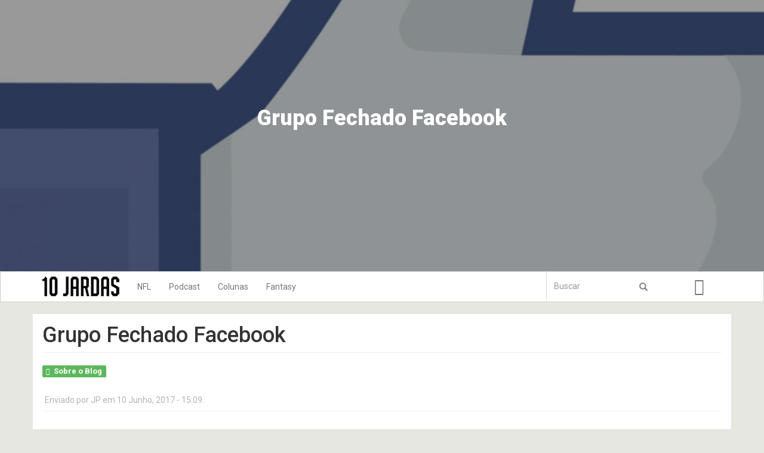

--- FILE ---
content_type: text/html; charset=utf-8
request_url: https://10jardas.com/comment/42
body_size: 10058
content:
<!DOCTYPE html>
<html lang="pt-br" dir="ltr" prefix="content: http://purl.org/rss/1.0/modules/content/ dc: http://purl.org/dc/terms/ foaf: http://xmlns.com/foaf/0.1/ og: http://ogp.me/ns# rdfs: http://www.w3.org/2000/01/rdf-schema# sioc: http://rdfs.org/sioc/ns# sioct: http://rdfs.org/sioc/types# skos: http://www.w3.org/2004/02/skos/core# xsd: http://www.w3.org/2001/XMLSchema#">
<head>
  <link rel="profile" href="https://www.w3.org/1999/xhtml/vocab" />
  <meta name="viewport" content="width=device-width, initial-scale=1.0">
  <meta http-equiv="Content-Type" content="text/html; charset=utf-8" />
<meta name="Generator" content="Drupal 7 (http://drupal.org)" />
<link rel="canonical" href="/grupo-fechado-facebook" />
<link rel="shortlink" href="/node/7389" />
<link rel="shortcut icon" href="https://www.10jardas.com/sites/all/themes/jardas/favicon.ico" type="image/vnd.microsoft.icon" />
  <title>Grupo Fechado Facebook | 10 Jardas</title>
  <link type="text/css" rel="stylesheet" href="https://www.10jardas.com/sites/default/files/css/css_lQaZfjVpwP_oGNqdtWCSpJT1EMqXdMiU84ekLLxQnc4.css" media="all" />
<link type="text/css" rel="stylesheet" href="https://www.10jardas.com/sites/default/files/css/css_FGiGhWGU-i_owHYWlV6g4Raty2GCceN_bUaqRc79xLI.css" media="all" />
<link type="text/css" rel="stylesheet" href="https://www.10jardas.com/sites/default/files/css/css_0rbwqHFVVlno8xnEjn9I_S84Ni2t3NjgWtn4n4Pk6MU.css" media="all" />
<link type="text/css" rel="stylesheet" href="https://www.10jardas.com/sites/default/files/css/css_hnOB1NwQeFsCMIWs2JNWIn5N3lIsKTi5RIPZFLzVxT0.css" media="all" />
<link type="text/css" rel="stylesheet" href="//cdn.jsdelivr.net/bootstrap/3.3.7/css/bootstrap.min.css" media="all" />
<link type="text/css" rel="stylesheet" href="https://www.10jardas.com/sites/default/files/css/css_6Xt3Scu075Y1eubk9j7svU-8_dyHv1ZDLBtngQUMMA4.css" media="all" />
  <!-- HTML5 element support for IE6-8 -->
  <!--[if lt IE 9]>
    <script src="https://cdn.jsdelivr.net/html5shiv/3.7.3/html5shiv-printshiv.min.js"></script>
  <![endif]-->
  <script src="https://www.10jardas.com/sites/default/files/js/js_xvYJgU6LChHqbcSh4y1AvdXfD5QBIwT3GVGVUeuksbM.js"></script>
<script src="https://www.10jardas.com/sites/default/files/js/js_hz7rEVp7QZx7Hm_cNS0nyqP4SDGaPUYN1aaOa0pZLhE.js"></script>
<script src="//cdn.jsdelivr.net/bootstrap/3.3.7/js/bootstrap.min.js"></script>
<script src="https://www.10jardas.com/sites/default/files/js/js_VSKym_zvLDl1YMcD5l44PH639lM-s2e_cUdppITeDjA.js"></script>
<script src="https://www.10jardas.com/sites/default/files/js/js_Ft8XkwGKU-p56FoCeGzcnGu76M20pBIiczOP1Dh5M2w.js"></script>
<script>(function(i,s,o,g,r,a,m){i["GoogleAnalyticsObject"]=r;i[r]=i[r]||function(){(i[r].q=i[r].q||[]).push(arguments)},i[r].l=1*new Date();a=s.createElement(o),m=s.getElementsByTagName(o)[0];a.async=1;a.src=g;m.parentNode.insertBefore(a,m)})(window,document,"script","https://www.google-analytics.com/analytics.js","ga");ga("create", "UA-48861169-1", {"cookieDomain":"auto"});ga("set", "anonymizeIp", true);ga("send", "pageview");</script>
<script src="https://www.10jardas.com/sites/default/files/js/js__R-ASNRTFRVcij1gYYS1C_xJpr9o0qKSI2KeRdtR6Ok.js"></script>
<script src="https://www.10jardas.com/sites/default/files/js/js_ZpORcvD2WlN7hHK3IjH_6n5Aev4chWC1llYt9Nvr1tw.js"></script>
<script src="https://www.10jardas.com/sites/default/files/js/js_QgV5h6uWnsFZC8O7wYFLV7nGgB-uov-EpVKfQMkSRh4.js"></script>
<script>jQuery.extend(Drupal.settings, {"basePath":"\/","pathPrefix":"","ajaxPageState":{"theme":"jardas","theme_token":"hbskr1MvJcVrljfhMUgTEpnpjiWB7kxcrAR2HkgBf2s","jquery_version":"1.10","js":{"sites\/all\/themes\/bootstrap\/js\/bootstrap.js":1,"sites\/all\/modules\/contrib\/jquery_update\/replace\/jquery\/1.10\/jquery.min.js":1,"misc\/jquery.once.js":1,"misc\/drupal.js":1,"sites\/all\/modules\/contrib\/jquery_update\/replace\/ui\/ui\/minified\/jquery.ui.core.min.js":1,"sites\/all\/modules\/contrib\/jquery_update\/replace\/ui\/ui\/minified\/jquery.ui.widget.min.js":1,"sites\/all\/modules\/contrib\/media\/js\/media.core.js":1,"sites\/all\/modules\/contrib\/jquery_update\/replace\/ui\/ui\/minified\/jquery.ui.mouse.min.js":1,"sites\/all\/modules\/contrib\/jquery_update\/replace\/ui\/ui\/minified\/jquery.ui.resizable.min.js":1,"sites\/all\/modules\/contrib\/jquery_update\/replace\/ui\/ui\/minified\/jquery.ui.draggable.min.js":1,"sites\/all\/modules\/contrib\/jquery_update\/replace\/ui\/ui\/minified\/jquery.ui.button.min.js":1,"sites\/all\/modules\/contrib\/jquery_update\/replace\/ui\/ui\/minified\/jquery.ui.position.min.js":1,"sites\/all\/modules\/contrib\/jquery_update\/replace\/ui\/ui\/minified\/jquery.ui.dialog.min.js":1,"sites\/all\/modules\/contrib\/media\/js\/util\/json2.js":1,"sites\/all\/modules\/contrib\/media\/js\/util\/ba-debug.min.js":1,"misc\/form.js":1,"misc\/ajax.js":1,"sites\/all\/modules\/contrib\/jquery_update\/js\/jquery_update.js":1,"\/\/cdn.jsdelivr.net\/bootstrap\/3.3.7\/js\/bootstrap.min.js":1,"sites\/all\/modules\/contrib\/autoupload\/js\/autoupload.js":1,"public:\/\/languages\/pt-br_ZcHVnheEo9Osda58ZDh_H7AMRflGl0fXu5Z-i4HHdX0.js":1,"sites\/all\/libraries\/audiojs\/audiojs\/audio.min.js":1,"sites\/all\/modules\/contrib\/google_analytics\/googleanalytics.js":1,"0":1,"misc\/textarea.js":1,"sites\/all\/modules\/contrib\/media\/js\/media.popups.js":1,"sites\/all\/themes\/bootstrap\/js\/misc\/_progress.js":1,"modules\/filter\/filter.js":1,"sites\/all\/modules\/contrib\/media\/modules\/media_wysiwyg\/js\/media_wysiwyg.filter.js":1,"sites\/all\/themes\/jardas\/js\/scripts.js":1,"sites\/all\/themes\/bootstrap\/js\/misc\/ajax.js":1,"sites\/all\/themes\/bootstrap\/js\/modules\/filter\/filter.js":1},"css":{"modules\/system\/system.base.css":1,"misc\/ui\/jquery.ui.core.css":1,"misc\/ui\/jquery.ui.theme.css":1,"misc\/ui\/jquery.ui.resizable.css":1,"misc\/ui\/jquery.ui.button.css":1,"misc\/ui\/jquery.ui.dialog.css":1,"sites\/all\/modules\/contrib\/media\/css\/media.css":1,"sites\/all\/modules\/contrib\/date\/date_api\/date.css":1,"sites\/all\/modules\/contrib\/date\/date_popup\/themes\/datepicker.1.7.css":1,"modules\/field\/theme\/field.css":1,"modules\/node\/node.css":1,"sites\/all\/modules\/contrib\/views\/css\/views.css":1,"sites\/all\/modules\/contrib\/media\/modules\/media_wysiwyg\/css\/media_wysiwyg.base.css":1,"sites\/all\/modules\/contrib\/ctools\/css\/ctools.css":1,"sites\/all\/modules\/custom\/audio_js\/css\/audio_js_default.css":1,"public:\/\/honeypot\/honeypot.css":1,"sites\/all\/libraries\/fontawesome\/css\/font-awesome.css":1,"\/\/cdn.jsdelivr.net\/bootstrap\/3.3.7\/css\/bootstrap.min.css":1,"sites\/all\/themes\/bootstrap\/css\/3.3.7\/overrides.min.css":1,"sites\/all\/themes\/jardas\/css\/style.css":1}},"googleanalytics":{"trackOutbound":1,"trackMailto":1,"trackDownload":1,"trackDownloadExtensions":"7z|aac|arc|arj|asf|asx|avi|bin|csv|doc(x|m)?|dot(x|m)?|exe|flv|gif|gz|gzip|hqx|jar|jpe?g|js|mp(2|3|4|e?g)|mov(ie)?|msi|msp|pdf|phps|png|ppt(x|m)?|pot(x|m)?|pps(x|m)?|ppam|sld(x|m)?|thmx|qtm?|ra(m|r)?|sea|sit|tar|tgz|torrent|txt|wav|wma|wmv|wpd|xls(x|m|b)?|xlt(x|m)|xlam|xml|z|zip"},"urlIsAjaxTrusted":{"\/comment\/42":true,"\/comment\/reply\/7389":true},"media":{"browserUrl":"\/media\/browser?render=media-popup","styleSelectorUrl":"\/media\/-media_id-\/format-form?render=media-popup","dialogOptions":{"dialogclass":"media-wrapper","modal":true,"draggable":false,"resizable":false,"minwidth":500,"width":670,"height":280,"position":"center","overlay":{"backgroundcolor":"#000000","opacity":0.4},"zindex":10000},"wysiwyg_allowed_attributes":["alt","title","height","width","hspace","vspace","border","align","style","class","id","usemap","data-picture-group","data-picture-align","data-picture-mapping","data-delta"],"img_alt_field":"field_file_image_alt_text","img_title_field":"field_file_image_title_text"},"mediaDoLinkText":false,"wysiwyg":{"triggers":{"edit-comment-body-und-0-value":{"field":"edit-comment-body-und-0-value","resizable":1,"activeFormat":"plain_text"}}},"bootstrap":{"anchorsFix":"0","anchorsSmoothScrolling":"0","formHasError":1,"popoverEnabled":1,"popoverOptions":{"animation":1,"html":0,"placement":"right","selector":"","trigger":"click","triggerAutoclose":1,"title":"","content":"","delay":0,"container":"body"},"tooltipEnabled":1,"tooltipOptions":{"animation":1,"html":0,"placement":"auto left","selector":"","trigger":"hover focus","delay":0,"container":"body"}}});</script>
</head>
<body class="html not-front not-logged-in no-sidebars page-node page-node- page-node-7389 node-type-post user-role-anonymous-user">
  <div id="skip-link">
    <a href="#main-content" class="element-invisible element-focusable">Pular para o conteúdo principal</a>
  </div>
    <div class="container-fluid">
  <header role="banner" id="page-header">
    <div class="row">
      <div class="region region-header">
    <div class="contextual-links-region">
  <div class="col col-sm-12">
    
<div class="img-opaco"></div>
<div class="post-header" style="background-image: url(http://www.10jardas.com/sites/default/files/styles/header_post/public/facebook_logo_vector-3.jpeg?itok=34aAjv91);"></div>
  <div class="caption">
          <h3><h1>Grupo Fechado Facebook</h1>
<h4><em></em></h4></h3>
    
      </div>
  </div>
</div>  </div>
</div>
  </header> <!-- /#page-header -->
  
  <div class="nav-wrapper"> <!-- Prevents content jump when navbar becomes fixed -->
  <header id="navbar" role="banner" class="navbar  navbar-default">
  <div class="container">
    <div class="navbar-header">
              <a class="logo navbar-btn pull-left" href="/" title="Início">
          <img src="http://www.10jardas.com/sites/all/themes/jardas/logo.png" alt="Início" />
        </a>
      
      
              <button type="button" class="navbar-toggle" data-toggle="collapse" data-target="#navbar-collapse">
          <span class="sr-only">Toggle navigation</span>
          <span class="icon-bar"></span>
          <span class="icon-bar"></span>
          <span class="icon-bar"></span>
        </button>
          </div>

          <div class="navbar-collapse collapse" id="navbar-collapse">
        <nav role="navigation">
                      <ul class="menu nav navbar-nav"><li class="first expanded dropdown"><a href="/categorias/nfl" data-target="#" class="dropdown-toggle" data-toggle="dropdown">NFL <span class="caret"></span></a><ul class="dropdown-menu"><li class="first last leaf menu-views"><div class="view view-menu view-id-menu view-display-id-block_1 view-dom-id-5122d6e3b709d70867e88e15dc482ec6">
        
  
      <div class="attachment attachment-before col-sm-2 col-sm-offset-2">
      <div class="view view-menu view-id-menu view-display-id-attachment_1">
        
  
  
      <div class="view-content">
        <div class="views-row views-row-1 views-row-odd views-row-first views-row-last">
      
          <div class="view view-term view-id-term view-display-id-block view-dom-id-7d741a3ad9967048a5348f92b8b850ef">
        
  
  
      <div class="view-content">
        <div class="views-row views-row-1 views-row-odd views-row-first">
      
          <a href="/categorias/nfl-temporada-2020"><span class="label label-success tags"><i class="fa fa-tag fa-1"></i>NFL Temporada 2020</span></a>    </div>
  <div class="views-row views-row-2 views-row-even">
      
          <a href="/categorias/nfl-temporada-2021"><span class="label label-success tags"><i class="fa fa-tag fa-1"></i>NFL Temporada 2021</span></a>    </div>
  <div class="views-row views-row-3 views-row-odd">
      
          <a href="/categorias/nfl-temporada-2022"><span class="label label-success tags"><i class="fa fa-tag fa-1"></i>NFL Temporada 2022</span></a>    </div>
  <div class="views-row views-row-4 views-row-even">
      
          <a href="/categorias/nfl-temporada-2023"><span class="label label-success tags"><i class="fa fa-tag fa-1"></i>NFL Temporada 2023</span></a>    </div>
  <div class="views-row views-row-5 views-row-odd">
      
          <a href="/categorias/nfl-temporada-2024"><span class="label label-success tags"><i class="fa fa-tag fa-1"></i>NFL Temporada 2024</span></a>    </div>
  <div class="views-row views-row-6 views-row-even">
      
          <a href="/categorias/nfl-temporada-2025"><span class="label label-success tags"><i class="fa fa-tag fa-1"></i>NFL Temporada 2025</span></a>    </div>
  <div class="views-row views-row-7 views-row-odd">
      
          <a href="/categorias/nfl-temporada-2019"><span class="label label-success tags"><i class="fa fa-tag fa-1"></i>NFL Temporada 2019</span></a>    </div>
  <div class="views-row views-row-8 views-row-even">
      
          <a href="/categorias/new-era-10jardas"><span class="label label-success tags"><i class="fa fa-tag fa-1"></i>New Era + 10Jardas</span></a>    </div>
  <div class="views-row views-row-9 views-row-odd">
      
          <a href="/categorias/nfl-temporada-2018"><span class="label label-success tags"><i class="fa fa-tag fa-1"></i>NFL Temporada 2018</span></a>    </div>
  <div class="views-row views-row-10 views-row-even">
      
          <a href="/categorias/nfl-temporada-2017-0"><span class="label label-success tags"><i class="fa fa-tag fa-1"></i>NFL temporada 2017</span></a>    </div>
  <div class="views-row views-row-11 views-row-odd">
      
          <a href="/categorias/nfl-temporada-2016"><span class="label label-success tags"><i class="fa fa-tag fa-1"></i>NFL Temporada 2016</span></a>    </div>
  <div class="views-row views-row-12 views-row-even">
      
          <a href="/categorias/nfl-temporada-2015"><span class="label label-success tags"><i class="fa fa-tag fa-1"></i>NFL temporada 2015</span></a>    </div>
  <div class="views-row views-row-13 views-row-odd">
      
          <a href="/categorias/nfl-temporada-2014"><span class="label label-success tags"><i class="fa fa-tag fa-1"></i>NFL Temporada 2014</span></a>    </div>
  <div class="views-row views-row-14 views-row-even">
      
          <a href="/categorias/noticias"><span class="label label-success tags"><i class="fa fa-tag fa-1"></i>Noticias</span></a>    </div>
  <div class="views-row views-row-15 views-row-odd">
      
          <a href="/categorias/variedades"><span class="label label-success tags"><i class="fa fa-tag fa-1"></i>Variedades</span></a>    </div>
  <div class="views-row views-row-16 views-row-even views-row-last">
      
          <a href="/categorias/offseason"><span class="label label-success tags"><i class="fa fa-tag fa-1"></i>offseason</span></a>    </div>
    </div>
  
  
  
  
  
  
</div>    </div>
    </div>
  
  
  
  
  
  
</div>    </div>
  
      <div class="view-content col-sm-8">
        <div class="col-md-3">
    <div  about="/enquete-melhores-lances-da-temporada-de-2025" typeof="sioc:Item foaf:Document" class="ds-1col node node-post node-promoted node-sticky view-mode-menu clearfix">

  
  <div class="field field-name-field-imagem field-type-image field-label-hidden"><div class="field-items"><div class="field-item even"><a href="/enquete-melhores-lances-da-temporada-de-2025"><img typeof="foaf:Image" class="img-responsive" src="http://www.10jardas.com/sites/default/files/styles/menu_thumb/public/wow.jpg?itok=9EZz2enG" width="262" height="127" /></a></div></div></div><div class="field field-name-title field-type-ds field-label-hidden"><div class="field-items"><div class="field-item even" property="dc:title"><h5><a href="/enquete-melhores-lances-da-temporada-de-2025">Enquete: Melhores Lances da Temporada de 2025</a></h5></div></div></div></div>

  </div>
  <div class="col-md-3">
    <div  about="/power-chance-2025-matematica-do-titulo-pt2" typeof="sioc:Item foaf:Document" class="ds-1col node node-post node-promoted node-sticky view-mode-menu clearfix">

  
  <div class="field field-name-field-imagem field-type-image field-label-hidden"><div class="field-items"><div class="field-item even"><a href="/power-chance-2025-matematica-do-titulo-pt2"><img typeof="foaf:Image" class="img-responsive" src="http://www.10jardas.com/sites/default/files/styles/menu_thumb/public/trending.jpg?itok=xJTcezjx" width="262" height="127" /></a></div></div></div><div class="field field-name-title field-type-ds field-label-hidden"><div class="field-items"><div class="field-item even" property="dc:title"><h5><a href="/power-chance-2025-matematica-do-titulo-pt2">POWER CHANCE 2025 – A Matemática do Título pt.2</a></h5></div></div></div></div>

  </div>
  <div class="col-md-3">
    <div  about="/semana-divisional-de-2025-no-retrovisor" typeof="sioc:Item foaf:Document" class="ds-1col node node-post node-promoted node-sticky view-mode-menu clearfix">

  
  <div class="field field-name-field-imagem field-type-image field-label-hidden"><div class="field-items"><div class="field-item even"><a href="/semana-divisional-de-2025-no-retrovisor"><img typeof="foaf:Image" class="img-responsive" src="http://www.10jardas.com/sites/default/files/styles/menu_thumb/public/caleb_magic.png?itok=uI_3XRIm" width="262" height="127" /></a></div></div></div><div class="field field-name-title field-type-ds field-label-hidden"><div class="field-items"><div class="field-item even" property="dc:title"><h5><a href="/semana-divisional-de-2025-no-retrovisor">Semana DIVISIONAL de 2025 no Retrovisor</a></h5></div></div></div></div>

  </div>
    </div>
  
  
  
  
  
  
</div></li>
</ul></li>
<li class="expanded dropdown"><a href="/categorias/podcast" data-target="#" class="dropdown-toggle" data-toggle="dropdown">Podcast <span class="caret"></span></a><ul class="dropdown-menu"><li class="first last leaf menu-views"><div class="view view-menu view-id-menu view-display-id-block_2 view-dom-id-612f34566cdf7e22d7121ad94af5a788">
        
  
      <div class="attachment attachment-before col-sm-2 col-sm-offset-2">
      <div class="view view-menu view-id-menu view-display-id-attachment_2">
        
  
  
      <div class="view-content">
        <div class="views-row views-row-1 views-row-odd views-row-first views-row-last">
      
          <div class="view view-term view-id-term view-display-id-block_1 view-dom-id-d0af5176e2f730bcd69ad90b8caaf68c">
        
  
  
      <div class="view-content">
        <div class="views-row views-row-1 views-row-odd views-row-first">
      
          <a href="/categorias/10-jardas-no-ar"><span class="label label-success tags"><i class="fa fa-tag fa-1"></i>10 Jardas no Ar</span></a>    </div>
  <div class="views-row views-row-2 views-row-even">
      
          <a href="/categorias/drive-final-0"><span class="label label-success tags"><i class="fa fa-tag fa-1"></i>DRIVE FINAL</span></a>    </div>
  <div class="views-row views-row-3 views-row-odd views-row-last">
      
          <a href="/categorias/no-flags"><span class="label label-success tags"><i class="fa fa-tag fa-1"></i>No Flags!</span></a>    </div>
    </div>
  
  
  
  
  
  
</div>    </div>
    </div>
  
  
  
  
  
  
</div>    </div>
  
      <div class="view-content col-sm-8">
        <div class="col-md-3">
    <div  about="/10-jardas-no-ar-599-semana-divisional-de-2025" typeof="sioc:Item foaf:Document" class="ds-1col node node-post node-promoted node-sticky view-mode-menu clearfix">

  
  <div class="field field-name-field-imagem field-type-image field-label-hidden"><div class="field-items"><div class="field-item even"><a href="/10-jardas-no-ar-599-semana-divisional-de-2025"><img typeof="foaf:Image" class="img-responsive" src="http://www.10jardas.com/sites/default/files/styles/menu_thumb/public/caleb_x_stafford.png?itok=j3i2j3HZ" width="262" height="127" /></a></div></div></div><div class="field field-name-title field-type-ds field-label-hidden"><div class="field-items"><div class="field-item even" property="dc:title"><h5><a href="/10-jardas-no-ar-599-semana-divisional-de-2025">10 Jardas no ar 599 - Semana DIVISIONAL de 2025</a></h5></div></div></div></div>

  </div>
  <div class="col-md-3">
    <div  about="/10-jardas-no-ar-598-semana-wildcard-de-2025" typeof="sioc:Item foaf:Document" class="ds-1col node node-post node-promoted node-sticky view-mode-menu clearfix">

  
  <div class="field field-name-field-imagem field-type-image field-label-hidden"><div class="field-items"><div class="field-item even"><a href="/10-jardas-no-ar-598-semana-wildcard-de-2025"><img typeof="foaf:Image" class="img-responsive" src="http://www.10jardas.com/sites/default/files/styles/menu_thumb/public/bryce_young_x_gb.png?itok=A-JLIcMo" width="262" height="127" /></a></div></div></div><div class="field field-name-title field-type-ds field-label-hidden"><div class="field-items"><div class="field-item even" property="dc:title"><h5><a href="/10-jardas-no-ar-598-semana-wildcard-de-2025">10 Jardas no ar 598 - Semana WILDCARD de 2025</a></h5></div></div></div></div>

  </div>
  <div class="col-md-3">
    <div  about="/10-jardas-no-ar-597-semana-18-de-2025" typeof="sioc:Item foaf:Document" class="ds-1col node node-post node-promoted node-sticky view-mode-menu clearfix">

  
  <div class="field field-name-field-imagem field-type-image field-label-hidden"><div class="field-items"><div class="field-item even"><a href="/10-jardas-no-ar-597-semana-18-de-2025"><img typeof="foaf:Image" class="img-responsive" src="http://www.10jardas.com/sites/default/files/styles/menu_thumb/public/steelers-ravens-football-119.jpg?itok=AkL2HnMF" width="262" height="127" /></a></div></div></div><div class="field field-name-title field-type-ds field-label-hidden"><div class="field-items"><div class="field-item even" property="dc:title"><h5><a href="/10-jardas-no-ar-597-semana-18-de-2025">10 Jardas no ar 597 - Semana 18 de 2025</a></h5></div></div></div></div>

  </div>
    </div>
  
  
  
  
  
  
</div></li>
</ul></li>
<li class="expanded dropdown"><a href="/categorias/colunas" data-target="#" class="dropdown-toggle" data-toggle="dropdown">Colunas <span class="caret"></span></a><ul class="dropdown-menu"><li class="first last leaf menu-views"><div class="view view-menu view-id-menu view-display-id-block_3 view-dom-id-b697770747b13472d502120fd3504a46">
        
  
      <div class="attachment attachment-before col-sm-2 col-sm-offset-2">
      <div class="view view-menu view-id-menu view-display-id-attachment_3">
        
  
  
      <div class="view-content">
        <div class="views-row views-row-1 views-row-odd views-row-first views-row-last">
      
          <div class="view view-term view-id-term view-display-id-block_2 view-dom-id-1a56ea67d8140826d02abdaaf4907523">
        
  
  
      <div class="view-content">
        <div class="views-row views-row-1 views-row-odd views-row-first">
      
          <a href="/categorias/10jardas-na-bolsa"><span class="label label-success tags"><i class="fa fa-tag fa-1"></i>10Jardas na Bolsa</span></a>    </div>
  <div class="views-row views-row-2 views-row-even">
      
          <a href="/categorias/playbook"><span class="label label-success tags"><i class="fa fa-tag fa-1"></i>Playbook</span></a>    </div>
  <div class="views-row views-row-3 views-row-odd">
      
          <a href="/categorias/top-120"><span class="label label-success tags"><i class="fa fa-tag fa-1"></i>TOP 120</span></a>    </div>
  <div class="views-row views-row-4 views-row-even">
      
          <a href="/categorias/coluna-tackles"><span class="label label-success tags"><i class="fa fa-tag fa-1"></i>coluna tackles</span></a>    </div>
  <div class="views-row views-row-5 views-row-odd">
      
          <a href="/categorias/punts"><span class="label label-success tags"><i class="fa fa-tag fa-1"></i>Punts</span></a>    </div>
  <div class="views-row views-row-6 views-row-even">
      
          <a href="/categorias/os-craques"><span class="label label-success tags"><i class="fa fa-tag fa-1"></i>Os Craques</span></a>    </div>
  <div class="views-row views-row-7 views-row-odd">
      
          <a href="/categorias/defesas"><span class="label label-success tags"><i class="fa fa-tag fa-1"></i>As Defesas</span></a>    </div>
  <div class="views-row views-row-8 views-row-even">
      
          <a href="/categorias/perfil-hc"><span class="label label-success tags"><i class="fa fa-tag fa-1"></i>Perfil HC</span></a>    </div>
  <div class="views-row views-row-9 views-row-odd">
      
          <a href="/categorias/coach-na-gringa"><span class="label label-success tags"><i class="fa fa-tag fa-1"></i>Coach na Gringa</span></a>    </div>
  <div class="views-row views-row-10 views-row-even">
      
          <a href="/categorias/blitz-no-microscopio"><span class="label label-success tags"><i class="fa fa-tag fa-1"></i>BLITZ no Microscópio</span></a>    </div>
  <div class="views-row views-row-11 views-row-odd">
      
          <a href="/categorias/football-business"><span class="label label-success tags"><i class="fa fa-tag fa-1"></i>Football Business</span></a>    </div>
  <div class="views-row views-row-12 views-row-even views-row-last">
      
          <a href="/categorias/boletim-medico"><span class="label label-success tags"><i class="fa fa-tag fa-1"></i>Boletim Médico</span></a>    </div>
    </div>
  
  
  
  
  
  
</div>    </div>
    </div>
  
  
  
  
  
  
</div>    </div>
  
      <div class="view-content col-sm-8">
        <div class="col-md-3">
    <div  about="/perfil-head-coach-2025-pt2" typeof="sioc:Item foaf:Document" class="ds-1col node node-post node-promoted node-sticky view-mode-menu clearfix">

  
  <div class="field field-name-field-imagem field-type-image field-label-hidden"><div class="field-items"><div class="field-item even"><a href="/perfil-head-coach-2025-pt2"><img typeof="foaf:Image" class="img-responsive" src="http://www.10jardas.com/sites/default/files/styles/menu_thumb/public/ben_johnson.jpg?itok=NRo8tOyY" width="262" height="127" /></a></div></div></div><div class="field field-name-title field-type-ds field-label-hidden"><div class="field-items"><div class="field-item even" property="dc:title"><h5><a href="/perfil-head-coach-2025-pt2">Perfil HEAD COACH 2025 – pt.2</a></h5></div></div></div></div>

  </div>
  <div class="col-md-3">
    <div  about="/perfil-head-coach-2025-pt1" typeof="sioc:Item foaf:Document" class="ds-1col node node-post node-promoted node-sticky view-mode-menu clearfix">

  
  <div class="field field-name-field-imagem field-type-image field-label-hidden"><div class="field-items"><div class="field-item even"><a href="/perfil-head-coach-2025-pt1"><img typeof="foaf:Image" class="img-responsive" src="http://www.10jardas.com/sites/default/files/styles/menu_thumb/public/pete_carroll_raiders.png?itok=EsGCUa0G" width="262" height="127" /></a></div></div></div><div class="field field-name-title field-type-ds field-label-hidden"><div class="field-items"><div class="field-item even" property="dc:title"><h5><a href="/perfil-head-coach-2025-pt1">Perfil HEAD COACH 2025 – pt.1</a></h5></div></div></div></div>

  </div>
  <div class="col-md-3">
    <div  about="/perfil-head-coach-2024-pt2" typeof="sioc:Item foaf:Document" class="ds-1col node node-post node-promoted node-sticky view-mode-menu clearfix">

  
  <div class="field field-name-field-imagem field-type-image field-label-hidden"><div class="field-items"><div class="field-item even"><a href="/perfil-head-coach-2024-pt2"><img typeof="foaf:Image" class="img-responsive" src="http://www.10jardas.com/sites/default/files/styles/menu_thumb/public/raheem-morris-atlanta-falcons-nfl.jpg?itok=9_J47e0K" width="262" height="127" /></a></div></div></div><div class="field field-name-title field-type-ds field-label-hidden"><div class="field-items"><div class="field-item even" property="dc:title"><h5><a href="/perfil-head-coach-2024-pt2">Perfil HEAD COACH 2024 – pt.2</a></h5></div></div></div></div>

  </div>
    </div>
  
  
  
  
  
  
</div></li>
</ul></li>
<li class="last expanded dropdown"><a href="/categorias/fantasy-football" data-target="#" class="dropdown-toggle" data-toggle="dropdown">Fantasy <span class="caret"></span></a><ul class="dropdown-menu"><li class="first last leaf menu-views"><div class="view view-menu view-id-menu view-display-id-block_5 view-dom-id-f60bab37584c998805ac0d9f7b186bc3">
        
  
      <div class="attachment attachment-before col-sm-2 col-sm-offset-2">
      <div class="view view-menu view-id-menu view-display-id-attachment_5">
        
  
  
      <div class="view-content">
        <div class="views-row views-row-1 views-row-odd views-row-first views-row-last">
      
          <div class="view view-term view-id-term view-display-id-block_4 view-dom-id-91eccf7424fb2866c3a50163172a5289">
        
  
  
      <div class="view-content">
        <div class="views-row views-row-1 views-row-odd views-row-first">
      
          <a href="/categorias/fantasy-football-2019"><span class="label label-success tags"><i class="fa fa-tag fa-1"></i>Fantasy Football 2019</span></a>    </div>
  <div class="views-row views-row-2 views-row-even">
      
          <a href="/categorias/fantasy-football-2020"><span class="label label-success tags"><i class="fa fa-tag fa-1"></i>Fantasy Football 2020</span></a>    </div>
  <div class="views-row views-row-3 views-row-odd">
      
          <a href="/categorias/fantasy-football-2021"><span class="label label-success tags"><i class="fa fa-tag fa-1"></i>Fantasy Football  2021</span></a>    </div>
  <div class="views-row views-row-4 views-row-even">
      
          <a href="/categorias/fantasy-football-2022"><span class="label label-success tags"><i class="fa fa-tag fa-1"></i>Fantasy Football 2022</span></a>    </div>
  <div class="views-row views-row-5 views-row-odd">
      
          <a href="/categorias/fantasy-football-2023"><span class="label label-success tags"><i class="fa fa-tag fa-1"></i>Fantasy Football 2023</span></a>    </div>
  <div class="views-row views-row-6 views-row-even">
      
          <a href="/categorias/fantasy-football-2024"><span class="label label-success tags"><i class="fa fa-tag fa-1"></i>Fantasy Football 2024</span></a>    </div>
  <div class="views-row views-row-7 views-row-odd">
      
          <a href="/categorias/fantasy-football-2025"><span class="label label-success tags"><i class="fa fa-tag fa-1"></i>Fantasy Football 2025</span></a>    </div>
  <div class="views-row views-row-8 views-row-even">
      
          <a href="/categorias/fantasy-football-2018"><span class="label label-success tags"><i class="fa fa-tag fa-1"></i>Fantasy Football 2018</span></a>    </div>
  <div class="views-row views-row-9 views-row-odd">
      
          <a href="/categorias/fantasy-football-2017"><span class="label label-success tags"><i class="fa fa-tag fa-1"></i>Fantasy Football 2017</span></a>    </div>
  <div class="views-row views-row-10 views-row-even">
      
          <a href="/categorias/fantasy-football-2016"><span class="label label-success tags"><i class="fa fa-tag fa-1"></i>Fantasy Football 2016</span></a>    </div>
  <div class="views-row views-row-11 views-row-odd">
      
          <a href="/categorias/fantasy-football-2015"><span class="label label-success tags"><i class="fa fa-tag fa-1"></i>Fantasy Football 2015</span></a>    </div>
  <div class="views-row views-row-12 views-row-even">
      
          <a href="/categorias/fantasy-football-2014"><span class="label label-success tags"><i class="fa fa-tag fa-1"></i>Fantasy Football 2014</span></a>    </div>
  <div class="views-row views-row-13 views-row-odd">
      
          <a href="/categorias/fantasy-football-2013"><span class="label label-success tags"><i class="fa fa-tag fa-1"></i>Fantasy Football 2013</span></a>    </div>
  <div class="views-row views-row-14 views-row-even views-row-last">
      
          <a href="/categorias/selecao-fantasy-fotball"><span class="label label-success tags"><i class="fa fa-tag fa-1"></i>Seleção Fantasy Fotball</span></a>    </div>
    </div>
  
  
  
  
  
  
</div>    </div>
    </div>
  
  
  
  
  
  
</div>    </div>
  
      <div class="view-content col-sm-8">
        <div class="col-md-3">
    <div  about="/panorama-fantasy-football-semana-18-de-2025" typeof="sioc:Item foaf:Document" class="ds-1col node node-post node-promoted node-sticky view-mode-menu clearfix">

  
  <div class="field field-name-field-imagem field-type-image field-label-hidden"><div class="field-items"><div class="field-item even"><a href="/panorama-fantasy-football-semana-18-de-2025"><img typeof="foaf:Image" class="img-responsive" src="http://www.10jardas.com/sites/default/files/styles/menu_thumb/public/fantasy-football.jpg?itok=KZ1vf5j3" width="262" height="127" /></a></div></div></div><div class="field field-name-title field-type-ds field-label-hidden"><div class="field-items"><div class="field-item even" property="dc:title"><h5><a href="/panorama-fantasy-football-semana-18-de-2025">Panorama Fantasy Football – Semana 18 de 2025</a></h5></div></div></div></div>

  </div>
  <div class="col-md-3">
    <div  about="/panorama-fantasy-football-semana-16-de-2025" typeof="sioc:Item foaf:Document" class="ds-1col node node-post node-promoted node-sticky view-mode-menu clearfix">

  
  <div class="field field-name-field-imagem field-type-image field-label-hidden"><div class="field-items"><div class="field-item even"><a href="/panorama-fantasy-football-semana-16-de-2025"><img typeof="foaf:Image" class="img-responsive" src="http://www.10jardas.com/sites/default/files/styles/menu_thumb/public/fantasy-football.jpg?itok=KZ1vf5j3" width="262" height="127" /></a></div></div></div><div class="field field-name-title field-type-ds field-label-hidden"><div class="field-items"><div class="field-item even" property="dc:title"><h5><a href="/panorama-fantasy-football-semana-16-de-2025">Panorama Fantasy Football – Semana 16 de 2025</a></h5></div></div></div></div>

  </div>
  <div class="col-md-3">
    <div  about="/panorama-fantasy-football-semana-15-de-2025" typeof="sioc:Item foaf:Document" class="ds-1col node node-post node-promoted node-sticky view-mode-menu clearfix">

  
  <div class="field field-name-field-imagem field-type-image field-label-hidden"><div class="field-items"><div class="field-item even"><a href="/panorama-fantasy-football-semana-15-de-2025"><img typeof="foaf:Image" class="img-responsive" src="http://www.10jardas.com/sites/default/files/styles/menu_thumb/public/fantasy-football.jpg?itok=KZ1vf5j3" width="262" height="127" /></a></div></div></div><div class="field field-name-title field-type-ds field-label-hidden"><div class="field-items"><div class="field-item even" property="dc:title"><h5><a href="/panorama-fantasy-football-semana-15-de-2025">Panorama Fantasy Football – Semana 15 de 2025</a></h5></div></div></div></div>

  </div>
    </div>
  
  
  
  
  
  
</div></li>
</ul></li>
</ul>                                <ul class="menu nav navbar-nav secondary"><li class="first last leaf"><a href="/user/login" class="fa fa-2x fa-user"></a></li>
</ul>                                  <div class="region region-navigation">
    <section id="block-search-form" class="block block-search clearfix">

      
  <form class="form-search content-search" action="/comment/42" method="post" id="search-block-form" accept-charset="UTF-8"><div><div>
      <h2 class="element-invisible">Formulário de busca</h2>
    <div class="input-group"><input title="Digite os termos que você deseja procurar." placeholder="Buscar" class="form-control form-text" type="text" id="edit-search-block-form--2" name="search_block_form" value="" size="15" maxlength="128" /><span class="input-group-btn"><button type="submit" class="btn btn-primary"><span class="icon glyphicon glyphicon-search" aria-hidden="true"></span></button></span></div><div class="form-actions form-wrapper form-group" id="edit-actions--2"><button class="element-invisible btn btn-primary form-submit" type="submit" id="edit-submit--2" name="op" value="Buscar">Buscar</button>
</div><input type="hidden" name="form_build_id" value="form-9iMsvluEjPCAJsLu0-St07DVKu-Azsj5NYh9F3BFtq4" />
<input type="hidden" name="form_id" value="search_block_form" />
</div>
</div></form>
</section>
  </div>
                  </nav>
      </div>
      </div>
</header>
</div>
  
</div>
<div class="main-container container">


  <div class="row">

    
    <section class="col-sm-12">
                  <a id="main-content"></a>
                    <h1 class="page-header">Grupo Fechado Facebook</h1>
                                                          <div class="region region-content">
    <section id="block-system-main" class="block block-system clearfix">

      
  <div  about="/grupo-fechado-facebook" typeof="sioc:Item foaf:Document" class="ds-1col node node-post node-promoted node-sticky view-mode-full  clearfix">

  
  <div class="field field-name-field-categoria field-type-taxonomy-term-reference field-label-hidden terms clearfix">
          
      <span class="label label-success tags">
        <i class="fa fa-tag fa-1"></i><a href="/categorias/sobre-o-blog" typeof="skos:Concept" property="rdfs:label skos:prefLabel" datatype="">Sobre o Blog</a>      </span>
    
  </div><!-- /field terms --><div class="field field-name-submitted-by field-type-ds field-label-hidden"><div class="field-items"><div class="field-item even">Enviado por <span class="username" xml:lang="" about="/users/jp" typeof="sioc:UserAccount" property="foaf:name" datatype="">JP</span> em 10 Junho, 2017 - 15:09.</div></div></div><div class="field field-name-body field-type-text-with-summary field-label-hidden"><div class="field-items"><div class="field-item even" property="content:encoded"><p>&nbsp;</p>
<p>Fala galera,</p>
<p>Como prometido na reformulação de nossas recompensas do projeto <em>APOIA.SE</em>, está aberto o grupo no <em>FACEBOOK </em>para discutirmos em uma outra plataforma assuntos como <em>DRAFT, FREE AGENCY, FANTASY FOOTBALL</em>, etc.</p>
<p>O acesso ao grupo será restrito aos apoiadores de ambos os&nbsp;<em>PACOTES&nbsp;</em>&nbsp;(<a href="https://apoia.se/futebolamericano10jardas" target="_blank">clique aqui para nossa págima no apoia.se</a>).</p>
<p>Para aderir ao grupo, clique no <em>link</em> abaixo e mande a solicitação:</p>
<h2><a href="https://www.facebook.com/groups/1862941617253210/" target="_blank">GRUPO 10 JARDAS</a></h2>
<p>&nbsp;</p>
<p>Até lá! Abraços,</p>
<p>JP</p>
</div></div></div><div id="comments" class="comment-wrapper">
          <h2 class="title">Comentários</h2>
      
  <a id="comment-41"></a>
<div class="comment clearfix" about="/comment/41#comment-41" typeof="sioc:Post sioct:Comment">
  
  
    <h3 property="dc:title" datatype=""><a href="/comment/41#comment-41" class="permalink" rel="bookmark">Achei que o JP não tivesse</a></h3>
  
  <div class="submitted">
    <a href="/comment/41#comment-41" class="permalink" rel="bookmark">Link permanente</a>    <span property="dc:date dc:created" content="2017-04-05T13:42:53-04:00" datatype="xsd:dateTime" rel="sioc:has_creator">Enviado por <span class="username" xml:lang="" about="/users/omilson" typeof="sioc:UserAccount" property="foaf:name" datatype="">omilson</span> em 5 Abril, 2017 - 13:42</span>  </div>

  <div class="content">
    <span rel="sioc:reply_of" resource="/grupo-fechado-facebook" class="rdf-meta element-hidden"></span><div class="field field-name-comment-body field-type-text-long field-label-hidden"><div class="field-items"><div class="field-item even" property="content:encoded"><p>Achei que o JP não tivesse facebook.kkkkk<br />
Pior que eu não tenho.</p>
</div></div></div>      </div>

  <ul class="links list-inline"><li class="comment-reply first last"><a href="/comment/reply/7389/41">responder</a></li>
</ul></div>

<div class="indented"><a id="comment-42"></a>
<div class="comment comment-by-node-author clearfix" about="/comment/42#comment-42" typeof="sioc:Post sioct:Comment">
  
  
    <h3 property="dc:title" datatype=""><a href="/comment/42#comment-42" class="permalink" rel="bookmark">pois é... tive que abrir.</a></h3>
  
  <div class="submitted">
    <a href="/comment/42#comment-42" class="permalink" rel="bookmark">Link permanente</a>    <span property="dc:date dc:created" content="2017-04-05T14:36:21-04:00" datatype="xsd:dateTime" rel="sioc:has_creator">Enviado por <span class="username" xml:lang="" about="/users/jp" typeof="sioc:UserAccount" property="foaf:name" datatype="">JP</span> em 5 Abril, 2017 - 14:36</span>  </div>

  <div class="content">
    <span rel="sioc:reply_of" resource="/grupo-fechado-facebook" class="rdf-meta element-hidden"></span><span rel="sioc:reply_of" resource="/comment/41#comment-41" class="rdf-meta element-hidden"></span><div class="field field-name-comment-body field-type-text-long field-label-hidden"><div class="field-items"><div class="field-item even" property="content:encoded"><p>pois é... tive que abrir. Promessa é divida!</p>
</div></div></div>      </div>

  <ul class="links list-inline"><li class="comment-reply first last"><a href="/comment/reply/7389/42">responder</a></li>
</ul></div>
</div><a id="comment-43"></a>
<div class="comment clearfix" about="/comment/43#comment-43" typeof="sioc:Post sioct:Comment">
  
  
    <h3 property="dc:title" datatype=""><a href="/comment/43#comment-43" class="permalink" rel="bookmark">me libera no grupo</a></h3>
  
  <div class="submitted">
    <a href="/comment/43#comment-43" class="permalink" rel="bookmark">Link permanente</a>    <span property="dc:date dc:created" content="2017-04-05T21:24:22-04:00" datatype="xsd:dateTime" rel="sioc:has_creator">Enviado por <span class="username" xml:lang="" about="/users/touchbrowns" typeof="sioc:UserAccount" property="foaf:name" datatype="">touchbrowns</span> em 5 Abril, 2017 - 21:24</span>  </div>

  <div class="content">
    <span rel="sioc:reply_of" resource="/grupo-fechado-facebook" class="rdf-meta element-hidden"></span><div class="field field-name-comment-body field-type-text-long field-label-hidden"><div class="field-items"><div class="field-item even" property="content:encoded"><p>libera eu. Não é sempre que tem um torcedor do Browns!<br />
Valeu<br />
Adriano Tanganeli</p>
</div></div></div>      </div>

  <ul class="links list-inline"><li class="comment-reply first last"><a href="/comment/reply/7389/43">responder</a></li>
</ul></div>

<div class="indented"><a id="comment-46"></a>
<div class="comment comment-by-node-author clearfix" about="/comment/46#comment-46" typeof="sioc:Post sioct:Comment">
  
  
    <h3 property="dc:title" datatype=""><a href="/comment/46#comment-46" class="permalink" rel="bookmark">mande-me um email para</a></h3>
  
  <div class="submitted">
    <a href="/comment/46#comment-46" class="permalink" rel="bookmark">Link permanente</a>    <span property="dc:date dc:created" content="2017-04-06T08:51:08-04:00" datatype="xsd:dateTime" rel="sioc:has_creator">Enviado por <span class="username" xml:lang="" about="/users/jp" typeof="sioc:UserAccount" property="foaf:name" datatype="">JP</span> em 6 Abril, 2017 - 08:51</span>  </div>

  <div class="content">
    <span rel="sioc:reply_of" resource="/grupo-fechado-facebook" class="rdf-meta element-hidden"></span><span rel="sioc:reply_of" resource="/comment/43#comment-43" class="rdf-meta element-hidden"></span><div class="field field-name-comment-body field-type-text-long field-label-hidden"><div class="field-items"><div class="field-item even" property="content:encoded"><p>mande-me um email para conversarmos.</p>
</div></div></div>      </div>

  <ul class="links list-inline"><li class="comment-reply first last"><a href="/comment/reply/7389/46">responder</a></li>
</ul></div>
</div><a id="comment-1201"></a>
<div class="comment comment-by-anonymous clearfix" about="/comment/1201#comment-1201" typeof="sioc:Post sioct:Comment">
  
  
    <h3 property="dc:title" datatype=""><a href="/comment/1201#comment-1201" class="permalink" rel="bookmark">Grupo Face</a></h3>
  
  <div class="submitted">
    <a href="/comment/1201#comment-1201" class="permalink" rel="bookmark">Link permanente</a>    <span property="dc:date dc:created" content="2018-07-20T22:06:44-04:00" datatype="xsd:dateTime" rel="sioc:has_creator">Enviado por <span class="username" xml:lang="" typeof="sioc:UserAccount" property="foaf:name" datatype="">Marcos Vinicius... (não verificado)</span> em 20 Julho, 2018 - 22:06</span>  </div>

  <div class="content">
    <span rel="sioc:reply_of" resource="/grupo-fechado-facebook" class="rdf-meta element-hidden"></span><div class="field field-name-comment-body field-type-text-long field-label-hidden"><div class="field-items"><div class="field-item even" property="content:encoded"><p>Saudações JP, acabei de aderir ao apoia.se. Como faço para ter acesso ao grupo.</p>
</div></div></div>      </div>

  <ul class="links list-inline"><li class="comment-reply first last"><a href="/comment/reply/7389/1201">responder</a></li>
</ul></div>

<div class="indented"><a id="comment-1202"></a>
<div class="comment comment-by-node-author clearfix" about="/comment/1202#comment-1202" typeof="sioc:Post sioct:Comment">
  
  
    <h3 property="dc:title" datatype=""><a href="/comment/1202#comment-1202" class="permalink" rel="bookmark">Oi,</a></h3>
  
  <div class="submitted">
    <a href="/comment/1202#comment-1202" class="permalink" rel="bookmark">Link permanente</a>    <span property="dc:date dc:created" content="2018-07-21T09:46:27-04:00" datatype="xsd:dateTime" rel="sioc:has_creator">Enviado por <span class="username" xml:lang="" about="/users/jp" typeof="sioc:UserAccount" property="foaf:name" datatype="">JP</span> em 21 Julho, 2018 - 09:46</span>  </div>

  <div class="content">
    <span rel="sioc:reply_of" resource="/grupo-fechado-facebook" class="rdf-meta element-hidden"></span><span rel="sioc:reply_of" resource="/comment/1201#comment-1201" class="rdf-meta element-hidden"></span><div class="field field-name-comment-body field-type-text-long field-label-hidden"><div class="field-items"><div class="field-item even" property="content:encoded"><p>Oi,</p>
<p>Vou ajeitar sua conta no site. Aí voce pede a solicitacao de entrada no grupo que te aprovo por lá. valeu!</p>
</div></div></div>      </div>

  <ul class="links list-inline"><li class="comment-reply first last"><a href="/comment/reply/7389/1202">responder</a></li>
</ul></div>
</div>
      <h2 class="title comment-form">Comentar</h2>
    <form class="comment-form" action="/comment/reply/7389" method="post" id="comment-form" accept-charset="UTF-8"><div><div class="form-item form-item-name form-type-textfield form-group"> <label class="control-label" for="edit-name">Seu nome</label>
<input class="form-control form-text" type="text" id="edit-name" name="name" value="" size="30" maxlength="60" /></div><div class="form-item form-item-subject form-type-textfield form-group"> <label class="control-label" for="edit-subject">Assunto</label>
<input class="form-control form-text" type="text" id="edit-subject" name="subject" value="" size="60" maxlength="64" /></div><div class="field-type-text-long field-name-comment-body field-widget-text-textarea form-wrapper form-group" id="edit-comment-body"><div id="comment-body-add-more-wrapper"><div class="text-format-wrapper"><div class="form-item form-item-comment-body-und-0-value form-type-textarea form-group"> <label class="control-label" for="edit-comment-body-und-0-value">Comment <span class="form-required" title="Este campo é obrigatório.">*</span></label>
<div class="form-textarea-wrapper resizable"><textarea class="text-full wysiwyg form-control form-textarea required" id="edit-comment-body-und-0-value" name="comment_body[und][0][value]" cols="60" rows="5"></textarea></div></div><fieldset  class="filter-wrapper form-inline panel panel-default form-wrapper" id="edit-comment-body-und-0-format">
      <div class="panel-body">
        <div class="filter-help form-wrapper form-group" id="edit-comment-body-und-0-format-help"><a href="/filter/tips" target="_blank" title="Opens in new window" data-toggle="tooltip"><span class="icon glyphicon glyphicon-question-sign" aria-hidden="true"></span>Mais informações sobre os formatos de texto</a></div>  </div>
  </fieldset>
</div>
</div></div><input type="hidden" name="form_build_id" value="form-7hiso4kuPuUsShmF1oTaS0S57QasKEW1Nn5QU5BmSyo" />
<input type="hidden" name="form_id" value="comment_node_post_form" />
<input type="hidden" name="honeypot_time" value="1769093085|K3gyQMqCFZLcCivIyxI4UtyLJmhLHWIkooR6o5fXCGU" />
<div class="form-actions form-wrapper form-group" id="edit-actions"><button type="submit" id="edit-submit" name="op" value="Salvar" class="btn btn-success form-submit icon-before"><span class="icon glyphicon glyphicon-ok" aria-hidden="true"></span> Salvar</button>
<button type="submit" id="edit-preview" name="op" value="Pré-visualizar" class="btn btn-default form-submit">Pré-visualizar</button>
</div><div class="surname-textfield"><div class="form-item form-item-surname form-type-textfield form-group"> <label class="control-label" for="edit-surname">Leave this field blank</label>
<input autocomplete="off" class="form-control form-text" type="text" id="edit-surname" name="surname" value="" size="20" maxlength="128" /></div></div></div></form>  </div>
</div>


</section>
<section id="block-views-post-helper-block" class="block block-views clearfix">

        <h2 class="block-title">Veja também:</h2>
    
  <div class="view view-post-helper view-id-post_helper view-display-id-block view-dom-id-b6a10877d59ff6fda99cef1547b2b5ea">
        
  
  
      <div class="view-content">
      

<div id="views-bootstrap-grid-1" class="views-bootstrap-grid-plugin-style">
  
    <div class="row">
              <div class=" col-xs-12 col-lg-4">
                        <div  about="/kit-10jardas-super-bowl-lviii" typeof="sioc:Item foaf:Document" class="ds-1col node node-post node-promoted node-sticky node-teaser view-mode-teaser clearfix">

  
  <div class="field field-name-field-categoria field-type-taxonomy-term-reference field-label-hidden terms clearfix">
          
      <span class="label label-success tags">
        <i class="fa fa-tag fa-1"></i><a href="/categorias/sobre-o-blog" typeof="skos:Concept" property="rdfs:label skos:prefLabel" datatype="">Sobre o Blog</a>      </span>
    
  </div><!-- /field terms --><div class="field field-name-comment-count field-type-ds field-label-hidden"><div class="field-items"><div class="field-item even" property="sioc:num_replies" datatype="xsd:integer"><a href="http://www.10jardas.com/kit-10jardas-super-bowl-lviii#comments">0 Comentários</a></div></div></div><div class="field field-name-field-imagem field-type-image field-label-hidden"><div class="field-items"><div class="field-item even"><a href="/kit-10jardas-super-bowl-lviii"><img typeof="foaf:Image" class="img-responsive" src="http://www.10jardas.com/sites/default/files/styles/large/public/whatsapp_image_2024-02-06_at_15.54.55.jpeg?itok=ZJXHFSjh" width="360" height="185" /></a></div></div></div><div class="field field-name-title field-type-ds field-label-hidden"><div class="field-items"><div class="field-item even" property="dc:title"><h2><a href="/kit-10jardas-super-bowl-lviii">Kit 10Jardas SUPER BOWL LVIII</a></h2></div></div></div></div>

                  </div>
              <div class=" col-xs-12 col-lg-4">
                        <div  about="/tour-espacial-2024" typeof="sioc:Item foaf:Document" class="ds-1col node node-post node-promoted node-sticky node-teaser view-mode-teaser clearfix">

  
  <div class="field field-name-field-categoria field-type-taxonomy-term-reference field-label-hidden terms clearfix">
          
      <span class="label label-success tags">
        <i class="fa fa-tag fa-1"></i><a href="/categorias/sobre-o-blog" typeof="skos:Concept" property="rdfs:label skos:prefLabel" datatype="">Sobre o Blog</a>      </span>
    
  </div><!-- /field terms --><div class="field field-name-comment-count field-type-ds field-label-hidden"><div class="field-items"><div class="field-item even" property="sioc:num_replies" datatype="xsd:integer"><a href="http://www.10jardas.com/tour-espacial-2024#comments">0 Comentários</a></div></div></div><div class="field field-name-field-imagem field-type-image field-label-hidden"><div class="field-items"><div class="field-item even"><a href="/tour-espacial-2024"><img typeof="foaf:Image" class="img-responsive" src="http://www.10jardas.com/sites/default/files/styles/large/public/whatsapp_image_2023-08-17_at_15.24.36.jpeg?itok=DhG39KMW" width="360" height="185" /></a></div></div></div><div class="field field-name-title field-type-ds field-label-hidden"><div class="field-items"><div class="field-item even" property="dc:title"><h2><a href="/tour-espacial-2024">Tour Espacial 2024</a></h2></div></div></div></div>

                  </div>
              <div class=" col-xs-12 col-lg-4">
                        <div  about="/proximo-twitch-mar-28-800-pm-nfl-draft-o-que-olhar-num-qb" typeof="sioc:Item foaf:Document" class="ds-1col node node-post node-promoted node-sticky node-teaser view-mode-teaser clearfix">

  
  <div class="field field-name-field-categoria field-type-taxonomy-term-reference field-label-hidden terms clearfix">
          
      <span class="label label-success tags">
        <i class="fa fa-tag fa-1"></i><a href="/categorias/sobre-o-blog" typeof="skos:Concept" property="rdfs:label skos:prefLabel" datatype="">Sobre o Blog</a>      </span>
    
  </div><!-- /field terms --><div class="field field-name-comment-count field-type-ds field-label-hidden"><div class="field-items"><div class="field-item even" property="sioc:num_replies" datatype="xsd:integer"><a href="http://www.10jardas.com/proximo-twitch-mar-28-800-pm-nfl-draft-o-que-olhar-num-qb#comments">0 Comentários</a></div></div></div><div class="field field-name-field-imagem field-type-image field-label-hidden"><div class="field-items"><div class="field-item even"><a href="/proximo-twitch-mar-28-800-pm-nfl-draft-o-que-olhar-num-qb"><img typeof="foaf:Image" class="img-responsive" src="http://www.10jardas.com/sites/default/files/styles/large/public/rp2h723xyvphsefikvt2i6.jpg?itok=Ij9__QOQ" width="360" height="185" /></a></div></div></div><div class="field field-name-title field-type-ds field-label-hidden"><div class="field-items"><div class="field-item even" property="dc:title"><h2><a href="/proximo-twitch-mar-28-800-pm-nfl-draft-o-que-olhar-num-qb">Próximo Twitch - MAR 28 (8:00 PM) NFL DRAFT - O que olhar num QB</a></h2></div></div></div></div>

                  </div>
          </div>

  </div>
    </div>
  
  
  
  
  
  
</div>
</section>
  </div>
    </section>

    
  </div>
</div>

  <footer class="footer">
    <div class="container">
      <div class="row">
          <div class="region region-footer">
    <section id="block-block-1" class="block block-block col-sm-4 clearfix">

      
  <p><img class="logo-footer" src="/sites/all/themes/jardas/logo-white.png"></p>
<p>Futebol Americano 10 Jardas ©</p>

</section>
<section id="block-block-2" class="block block-block col-sm-4 clearfix">

        <h2 class="block-title">Social</h2>
    
  <ul class="social-links list-inline">
<li><a class="social-tooltip" href="https://www.facebook.com/10jardas" target="_blank" title="Facebook"><i class="fa fa-facebook fa-3x">&nbsp;</i></a></li>
<li><a class="social-tooltip" href="https://twitter.com/10jardas" target="_blank" title="Twitter"><i class="fa fa-twitter fa-3x">&nbsp;</i></a></li>
<li><a class="social-tooltip" href="https://www.youtube.com/user/10JardasJP" target="_blank" title="Youtube"><i class="fa fa-youtube fa-3x">&nbsp;</i></a></li>
</ul>

</section>
<section id="block-menu-menu-comercial" class="block block-menu col-sm-4 clearfix">

        <h2 class="block-title">Comercial</h2>
    
  <ul class="menu nav"><li class="first leaf"><a href="/contact">Contato</a></li>
<li class="leaf"><a href="/">Midia kit</a></li>
<li class="leaf"><a href="/apoie-o-10-jardas-torne-se-assinante">Apoia.se</a></li>
<li class="leaf"><a href="/compre-seu-ingresso">Ingressos</a></li>
<li class="last leaf"><a href="/nike-traz-novas-camisas-oficiais-da-nfl-para-o-brasil">Loja Nike</a></li>
</ul>
</section>
  </div>
      </div>
    </div>
  </footer>
  <script src="https://www.10jardas.com/sites/default/files/js/js_L50O_PWoAuMOxVjnzZCkNSSmI0kFwhZsO1_KS8WnGKw.js"></script>
<script defer src="https://static.cloudflareinsights.com/beacon.min.js/vcd15cbe7772f49c399c6a5babf22c1241717689176015" integrity="sha512-ZpsOmlRQV6y907TI0dKBHq9Md29nnaEIPlkf84rnaERnq6zvWvPUqr2ft8M1aS28oN72PdrCzSjY4U6VaAw1EQ==" data-cf-beacon='{"version":"2024.11.0","token":"32dcb88470d34e5e98a2b883049b2ab8","r":1,"server_timing":{"name":{"cfCacheStatus":true,"cfEdge":true,"cfExtPri":true,"cfL4":true,"cfOrigin":true,"cfSpeedBrain":true},"location_startswith":null}}' crossorigin="anonymous"></script>
</body>
</html>


--- FILE ---
content_type: text/css
request_url: https://www.10jardas.com/sites/default/files/css/css_6Xt3Scu075Y1eubk9j7svU-8_dyHv1ZDLBtngQUMMA4.css
body_size: 4989
content:
@import url('https://fonts.googleapis.com/css?family=Roboto:400,500,700,900');a .glyphicon-spin,fieldset .panel-heading a.panel-title:hover{text-decoration:none}.tabs-left>.nav-tabs>li:focus,.tabs-left>.nav-tabs>li>a:focus,.tabs-right>.nav-tabs>li:focus,.tabs-right>.nav-tabs>li>a:focus{outline:0}html.overlay-open .navbar-fixed-top{z-index:400}html.js fieldset.collapsed{border-left-width:1px;border-right-width:1px;height:auto}html.js input.form-autocomplete{background-image:none}html.js .autocomplete-throbber{background-position:100% 2px;background-repeat:no-repeat;display:inline-block;height:15px;margin:2px 0 0 2px;width:15px}html.js .autocomplete-throbber.throbbing{background-position:100% -18px}body{position:relative}body.admin-expanded.admin-vertical.admin-nw .navbar,body.admin-expanded.admin-vertical.admin-sw .navbar{margin-left:260px}body.navbar-is-fixed-top{padding-top:64px}body.navbar-is-fixed-bottom{padding-bottom:64px!important}body.toolbar{padding-top:30px!important}body.toolbar .navbar-fixed-top{top:30px}body.toolbar.navbar-is-fixed-top{padding-top:94px!important}body.toolbar-drawer{padding-top:64px!important}body.toolbar-drawer .navbar-fixed-top{top:64px}body.toolbar-drawer.navbar-is-fixed-top{padding-top:128px!important}body.admin-menu .navbar-fixed-top{top:29px}body.admin-menu.navbar-is-fixed-top{padding-top:93px}body div#admin-toolbar{z-index:1600}body #admin-menu,body #admin-toolbar,body #toolbar{-webkit-box-shadow:none;box-shadow:none}body #admin-menu{margin:0;padding:0;position:fixed;z-index:1600}body #admin-menu .dropdown li{line-height:normal}@media screen and (min-width:768px){.navbar.container{max-width:720px}}@media screen and (min-width:992px){.navbar.container{max-width:940px}}@media screen and (min-width:1200px){.navbar.container{max-width:1140px}}.navbar.container,.navbar.container-fluid{margin-top:20px}.navbar.container-fluid>.container-fluid,.navbar.container>.container{margin:0;padding:0;width:auto}#overlay-container,.overlay-element,.overlay-modal-background{z-index:1500}#toolbar{z-index:1600}.modal{z-index:1620}.modal-dialog{z-index:1630}.ctools-modal-dialog .modal-body{width:100%!important;overflow:auto}.book-toc>.dropdown-menu,.region-help .block,div.image-widget-data{overflow:hidden}.modal-backdrop{z-index:1610}.footer{margin-top:45px;padding-top:35px;padding-bottom:36px;border-top:1px solid #E5E5E5}.element-invisible{margin:0;padding:0;width:1px}.navbar .logo{margin-right:-15px;padding-left:15px;padding-right:15px}ul.secondary{float:left}@media screen and (min-width:768px){.navbar .logo{margin-right:0;padding-left:0}ul.secondary{float:right}}.page-header,.region-sidebar-first .block:first-child h2.block-title,.region-sidebar-second .block:first-child h2.block-title{margin-top:0}p:last-child{margin-bottom:0}.region-help>.glyphicon{font-size:18px;float:left;margin:-.05em .5em 0 0}form#search-block-form{margin:0}.navbar #block-search-form{float:none;margin:5px 0 5px 5px}@media screen and (min-width:992px){.navbar #block-search-form{float:right}}.navbar #block-search-form .input-group-btn{width:auto}ul.action-links{margin:12px 0;padding:0}ul.action-links li{display:inline;margin:0;padding:0 6px 0 0}ul.action-links .glyphicon{padding-right:.5em}.uneditable-input,input,select,textarea{max-width:100%;width:auto}.filter-wrapper .form-type-select .filter-list,.managed-files.table td:first-child{width:100%}input.error{color:#a94442;border-color:#ebccd1}fieldset legend.panel-heading{float:left;line-height:1em;margin:0}fieldset .panel-body{clear:both;display:inherit}.form-type-password-confirm label,.panel-heading{display:block}fieldset .panel-heading a.panel-title{color:inherit;display:block;margin:-10px -15px;padding:10px 15px}.form-group:last-child,.panel:last-child{margin-bottom:0}.form-horizontal .form-group{margin-left:0;margin-right:0}.form-actions{clear:both}div.image-widget-data{float:none}table.sticky-header{z-index:1}.resizable-textarea textarea{border-radius:4px 4px 0 0}.ajax-progress-bar,.filter-wrapper{border-radius:0 0 4px 4px}.text-format-wrapper{margin-bottom:15px}.text-format-wrapper .filter-wrapper,.text-format-wrapper>.form-type-textarea{margin-bottom:0}.filter-wrapper .panel-body{padding:7px}.filter-wrapper .form-type-select{min-width:30%}.filter-help{margin-top:5px;text-align:center}@media screen and (min-width:768px){.filter-help{float:right}}.filter-help .glyphicon{margin:0 5px 0 0;vertical-align:text-top}.checkbox:first-child,.radio:first-child{margin-top:0}.checkbox:last-child,.radio:last-child{margin-bottom:0}.control-group .help-inline,.help-block{color:#777;font-size:12px;margin:5px 0 10px;padding:0}a.tabledrag-handle .handle{height:auto;width:auto}.error{color:#a94442}div.error,table tr.error{background-color:#f2dede;color:#a94442}.form-group.error,.form-group.has-error{background:0 0}.form-group.error .control-label,.form-group.error label,.form-group.has-error .control-label,.form-group.has-error label{color:#a94442;font-weight:600}.form-group.error .uneditable-input,.form-group.error input,.form-group.error select,.form-group.error textarea,.form-group.has-error .uneditable-input,.form-group.has-error input,.form-group.has-error select,.form-group.has-error textarea{color:#555}.form-group.error .help-block,.form-group.error .help-inline,.form-group.has-error .help-block,.form-group.has-error .help-inline,.submitted{color:#777}.nav-tabs{margin-bottom:10px}ul li.collapsed,ul li.expanded,ul li.leaf{list-style:none}.tabs--secondary{margin:0 0 10px}.submitted{margin-bottom:1em;font-style:italic;font-weight:400}.alert a,.book-toc>.dropdown-menu>li:nth-child(1)>a{font-weight:700}.form-type-password-confirm{position:relative}.form-type-password-confirm label .label{float:right}.form-type-password-confirm .password-help{padding-left:2em}@media (min-width:768px){.form-type-password-confirm .password-help{border-left:1px solid #ddd;left:50%;margin-left:15px;position:absolute}}@media (min-width:992px){.form-type-password-confirm .password-help{left:33.33333333%}}.form-type-password-confirm .progress{background:0 0;border-radius:0 0 5px 5px;-webkit-box-shadow:none;box-shadow:none;height:4px;margin:-5px 0 0}.form-type-password-confirm .form-type-password{clear:left}.form-type-password-confirm .form-control-feedback{right:15px}.form-type-password-confirm .help-block{clear:both}ul.pagination li>a.progress-disabled{float:left}.form-autocomplete .glyphicon{color:#777;font-size:120%}.form-autocomplete .glyphicon.glyphicon-spin{color:#337ab7}.form-autocomplete .input-group-addon{background-color:#fff}.form-autocomplete .dropdown a{white-space:normal}.ajax-progress-bar{border:1px solid #ccc;margin:-1px 0 0;padding:6px 12px;width:100%}.ajax-progress-bar .progress{height:8px;margin:0}.ajax-progress-bar .message,.ajax-progress-bar .percentage{color:#777;font-size:12px;line-height:1em;margin:5px 0 0;padding:0}.glyphicon-spin{display:inline-block;-o-animation:spin 1s infinite linear;-webkit-animation:spin 1s infinite linear;animation:spin 1s infinite linear}a .glyphicon-spin{display:inline-block}@-webkit-keyframes spin{0%{-webkit-transform:rotate(0)}100%{-webkit-transform:rotate(359deg)}}@-o-keyframes spin{0%{-o-transform:rotate(0)}100%{-o-transform:rotate(359deg)}}@keyframes spin{0%{-webkit-transform:rotate(0);-o-transform:rotate(0);transform:rotate(0)}100%{-webkit-transform:rotate(359deg);-o-transform:rotate(359deg);transform:rotate(359deg)}}.tabbable{margin-bottom:20px}.tabs-below>.nav-tabs,.tabs-left>.nav-tabs,.tabs-right>.nav-tabs{border-bottom:0}.tabs-below>.nav-tabs .summary,.tabs-left>.nav-tabs .summary,.tabs-right>.nav-tabs .summary{color:#777;font-size:12px}.tab-pane>.panel-heading{display:none}.tab-content>.active{display:block}.tabs-below>.nav-tabs{border-top:1px solid #ddd}.tabs-below>.nav-tabs>li{margin-top:-1px;margin-bottom:0}.tabs-below>.nav-tabs>li>a{border-radius:0 0 4px 4px}.tabs-below>.nav-tabs>li>a:focus,.tabs-below>.nav-tabs>li>a:hover{border-top-color:#ddd;border-bottom-color:transparent}.tabs-below>.nav-tabs>.active>a,.tabs-below>.nav-tabs>.active>a:focus,.tabs-below>.nav-tabs>.active>a:hover{border-color:transparent #ddd #ddd}.tabs-left>.nav-tabs,.tabs-right>.nav-tabs{padding-bottom:20px;width:220px}.tabs-left>.nav-tabs>li,.tabs-right>.nav-tabs>li{float:none}.tabs-left>.nav-tabs>li>a,.tabs-right>.nav-tabs>li>a{margin-right:0;margin-bottom:3px}.tabs-left>.tab-content,.tabs-right>.tab-content{border-radius:0 4px 4px;-webkit-box-shadow:0 1px 1px rgba(0,0,0,.05);box-shadow:0 1px 1px rgba(0,0,0,.05);border:1px solid #ddd;overflow:hidden;padding:10px 15px}.tabs-left>.nav-tabs{float:left;margin-right:-1px}.tabs-left>.nav-tabs>li>a{border-radius:4px 0 0 4px}.tabs-left>.nav-tabs>li>a:focus,.tabs-left>.nav-tabs>li>a:hover{border-color:#eee #ddd #eee #eee}.tabs-left>.nav-tabs>.active>a,.tabs-left>.nav-tabs>.active>a:focus,.tabs-left>.nav-tabs>.active>a:hover{border-color:#ddd transparent #ddd #ddd;-webkit-box-shadow:-1px 1px 1px rgba(0,0,0,.05);box-shadow:-1px 1px 1px rgba(0,0,0,.05)}.tabs-right>.nav-tabs{float:right;margin-left:-1px}.tabs-right>.nav-tabs>li>a{border-radius:0 4px 4px 0}.tabs-right>.nav-tabs>li>a:focus,.tabs-right>.nav-tabs>li>a:hover{border-color:#eee #eee #eee #ddd;-webkit-box-shadow:1px 1px 1px rgba(0,0,0,.05);box-shadow:1px 1px 1px rgba(0,0,0,.05)}.tabs-right>.nav-tabs>.active>a,.tabs-right>.nav-tabs>.active>a:focus,.tabs-right>.nav-tabs>.active>a:hover{border-color:#ddd #ddd #ddd transparent}td.checkbox,td.radio,th.checkbox,th.radio{display:table-cell}.views-display-settings .label{font-size:100%;color:#666}.views-display-settings .footer{padding:0;margin:4px 0 0}.views-exposed-form .views-exposed-widget .btn{margin-top:1.8em}table .checkbox input[type=checkbox],table .radio input[type=radio]{max-width:inherit}.form-horizontal .form-group label{position:relative;min-height:1px;margin-top:0;margin-bottom:0;padding-top:7px;padding-left:15px;padding-right:15px;text-align:right}@media (min-width:768px){.form-horizontal .form-group label{float:left;width:16.66666667%}body.navbar-is-fixed-top.navbar-administration.navbar-vertical.navbar-tray-open .navbar-fixed-top{left:240px;left:24rem}}.alert-success a,.alert-success a:focus,.alert-success a:hover{color:#2b542c}.alert-info a,.alert-info a:focus,.alert-info a:hover{color:#245269}.alert-warning a,.alert-warning a:focus,.alert-warning a:hover{color:#66512c}.alert-danger a,.alert-danger a:focus,.alert-danger a:hover{color:#843534}div.image-style-new,div.image-style-new div{display:block}div.image-style-new div.input-group{display:table}.table-striped>tbody>tr:nth-child(odd)>td.module,.table>tbody>tr>td.module,td.module{background:#ddd;font-weight:700}.book-toc>.dropdown-menu>.dropdown-header{white-space:nowrap}.book-toc>.dropdown-menu .dropdown-menu{-webkit-box-shadow:none;box-shadow:none;border:0;display:block;font-size:12px;margin:0;padding:0;position:static;width:100%}.book-toc>.dropdown-menu .dropdown-menu>li{padding-left:20px}.book-toc>.dropdown-menu .dropdown-menu>li>a{margin-left:-40px;padding-left:60px}#features-filter .form-item.form-type-checkbox{padding-left:20px}fieldset.features-export-component{font-size:12px}fieldset.features-export-component,html.js #features-export-form fieldset.features-export-component{margin:0 0 10px}fieldset.features-export-component .panel-heading{padding:5px 10px}fieldset.features-export-component .panel-heading a.panel-title{font-size:12px;font-weight:500;margin:-5px -10px;padding:5px 10px}fieldset.features-export-component .panel-body{padding:0 10px}div.features-export-list{margin:-11px 0 10px;padding:0 10px}div.features-export-list .form-type-checkbox,fieldset.features-export-component .component-select .form-type-checkbox{line-height:1em;margin:5px 5px 5px 0!important;min-height:0;padding:3px 3px 3px 25px!important}div.features-export-list .form-type-checkbox input[type=checkbox],fieldset.features-export-component .component-select .form-type-checkbox input[type=checkbox]{margin-top:0}body.navbar-is-fixed-top.navbar-administration.navbar-horizontal.navbar-tray-open .navbar-fixed-top{top:79px}body.navbar-is-fixed-top.navbar-administration .navbar-fixed-top{top:39px}.navbar-administration #navbar-administration.navbar-oriented .navbar-bar{z-index:1032}.navbar-administration #navbar-administration .navbar-tray{z-index:1031}body.navbar-is-fixed-top.navbar-administration{padding-top:103px!important}body.navbar-is-fixed-top.navbar-administration.navbar-horizontal.navbar-tray-open{padding-top:143px!important}body.navbar-tray-open.navbar-vertical.navbar-fixed{margin-left:24rem}#navbar-administration.navbar-oriented .navbar-tray-vertical{width:24rem}a.icon-before .glyphicon{margin-right:.25em}a.icon-after .glyphicon{margin-left:.25em}.btn.icon-before .glyphicon{margin-left:-.25em;margin-right:.25em}.btn.icon-after .glyphicon{margin-left:.25em;margin-right:-.25em}
.region-header{padding:0 15px;}.front #page-header{background-color:#32a641;background-image:-webkit-linear-gradient(top left,#32a697 0%,#2a8c3d 40%,#2f6252 57%,#0b6b18 84%);}.not-front.page-node #page-header{background:grey;text-align:center;min-height:455px;}.not-front #page-header .caption{text-align:center;color:white;}.not-front #page-header .caption h1{font-weight:900;}.front #page-header h3{margin:20px 15px 10px 15px;}.front #page-header img{opacity:0.3;border:1px solid rgba(255,255,255,0.46);}.not-front #page-header img{opacity:0.6;}#page-header .col:nth-child(1) img,#page-header .col:nth-child(4) img,#page-header .col:nth-child(5) img{border-bottom:0;}.front #page-header .col:hover{background:rgba(0,0,0,0.23);}#page-header .col{padding:0;}#page-header .caption{position:absolute;bottom:0;}.not-front #page-header .caption{bottom:50%;left:0;right:0;z-index:3;}#page-header .col .caption a{color:white;}a,a:visited{color:#3a793a;}a:hover,.field-name-title a:hover,.view-term a:hover:before,.view-menu .col-md-4:hover a{color:#5cb85c;border-left-color:#5cb85c;text-decoration:none;}.field-name-title a{color:black;}body{font-family:'Roboto',sans-serif;}body > .container-fluid{padding:0 !important;margin:0 !important;}#page-header{overflow:hidden;}body{background-color:#e7e7e2;}.img-responsive{display:inline;}.affix{top:0px;width:100%;z-index:99;}.navbar #block-search-form,.navbar #block-search-form .form-group{margin:0;}.navbar #block-search-form .form-control{height:auto;padding:14px 12px;border-radius:0;border:1px solid #DDD;box-shadow:none;border-width:0 1px 0 1px;}.navbar #block-search-form .btn{padding:9px 12px;border-color:white;background:white;border-radius:0;}.navbar #block-search-form .btn .glyphicon{line-height:2;color:grey;}.navbar-default{background:white;border-color:#CCC;}.nav-wrapper{min-height:52px;}a.dropdown-toggle{background:transparent !important;}li.dropdown.open:before{display:inline;width:0;height:0;border:0 solid transparent;border-bottom-color:#ccc;border-width:0 12px 12px 12px;content:'';position:absolute;z-index:100;top:38px;margin-left:-12px;}li.dropdown.open:after{display:inline;width:0;height:0;border:0 solid transparent;border-bottom-color:#e7e7e2;border-width:0 11px 11px 11px;content:'';position:absolute;z-index:100;top:39px;margin-left:-11px;}.dropdown-menu{border:none;box-shadow:none;-webkit-box-shadow:none;border-radius:0;background:linear-gradient(to bottom,#e7e7e2 0%,#fbfbfa 100%);}.dropdown-menu:after{content:'';display:block;height:3px;width:100%;position:absolute;left:0;bottom:0;background-color:#32a641;background-image:-webkit-linear-gradient(top left,#32a697 0%,#2a8c3d 40%,#2f6252 57%,#0b6b18 84%);}.navbar-default .caret{display:none;}.nav > li.dropdown.open{position:static;}.nav > li.dropdown .dropdown-menu{display:block;width:100%;overflow:hidden;height:0;max-height:0;padding:0;}.nav > li.dropdown.open .dropdown-menu{padding:20px 54px;max-height:500px;height:auto;transition:max-height 1s ease;}.navbar-default li.dropdown{text-align:center;}.dropdown-menu > li > a{color:#2d965f;}.view-term a{font-size:18px;display:block;margin:5px 0;}.view-mode-video{cursor:pointer;}.field-name-play-button .fa-youtube-play{position:absolute;bottom:40px;left:0;right:0;z-index:1;text-align:center;color:#b31217;font-size:3em;}.view-display-id-attachment_2 .img-responsive{margin-top:-51px;width:100%;}.view-display-id-attachment_2 .field-name-field-video .content{height:288px;overflow:hidden;padding-left:0;}.view-display-id-attachment_2 .field-name-play-button .fa-youtube-play{bottom:100px;font-size:5em;}.view-display-id-attachment_1 .field-name-field-video .content{height:134px;overflow:hidden;padding-left:0;margin-top:20px;}.view-display-id-attachment_1 .col-sm-3:nth-child(1) .field-name-field-video .content,.view-display-id-attachment_1 .col-sm-3:nth-child(2) .field-name-field-video .content{margin-top:0;}.post-header{height:455px;background-size:cover;background-position:center center;}.img-opaco{position:absolute;height:455px;width:100%;z-index:2;background:rgba(0,0,0,.4);}.page-node section.col-sm-12{background:white;padding:16px 16px 0;}#block-views-post-helper-block h2.block-title{margin-top:0;}#block-views-post-helper-block .field-name-title h2{font-size:22px;}#block-views-post-helper-block .col-lg-4:hover a{color:#5cb85c;}.page-node .field-name-body{font-size:18px;}.field-name-submitted-by{color:#b3b3b3;margin:11px 0 35px 0;padding-bottom:20px;border-bottom:1px solid #efefef;padding:19px 0 8px 4px;clear:both;}.field-name-field-podcast-noflags{min-height:50px;}.pagination > .active > a,.pagination > .active > span,.pagination > .active > a:hover,.pagination > .active > span:hover,.pagination > .active > a:focus,.pagination > .active > span:focus{background-color:#5cb85c;border-color:#5cb85c;}.pagination > li > a,.pagination > li > span,.pagination > li > a:hover,.pagination > li > span:hover,.pagination > li > a:focus,.pagination > li > span:focus{color:#5cb85c;}.tags a{color:white;font-size:13px;}.tags .fa{margin-right:6px;}.field-name-field-categoria,.field-name-pago{float:left;margin-bottom:10px;}.label{padding:4px .6em .3em;}.page-user h1{margin-top:0;font-size:50px;font-weight:bold;}.user-role-authenticated-user #edit-picture,.user-role-authenticated-user #edit-contact,.user-role-authenticated-user .field-name-field-nome-de-exibicao{display:none;}.view-display-id-attachment_1 .col-sm-3{width:25%;}.view-home .row{margin:50px 0;}.view-display-id-attachment_1 .row{margin:0;}.view-display-id-attachment_3 .row{margin-bottom:0;}#views-bootstrap-grid-8  > .row{margin-top:0;}.view-display-id-attachment_3 h4{margin-top:0;}.front .jumbotron{background:url(/sites/all/themes/jardas/img/tour-jardas.jpg) fixed center center;border-radius:0;color:white;text-shadow:1px 1px 1px rgba(0,0,0,0.43);}#comment-body-add-more-wrapper > div > .filter-wrapper{display:none;}#comments{margin:60px 0;}#block-views-post-helper-block .field-name-field-categoria,#block-views-post-helper-block .field-name-comment-count,.comment-form #edit-preview{display:none;}.audiojs,#extended-controls-post{background-image:-webkit-gradient(linear,left top,left bottom,color-stop(0,#ffffff),color-stop(0.5,#efefef),color-stop(0.51,#efefef),color-stop(1,#efefef));-webkit-box-shadow:1px 1px 4px rgba(0,0,0,0.2);box-shadow:1px 1px 4px rgba(0,0,0,0.1);}input[type=range],.audiojs .scrubber{background:#dcdcdc;box-shadow:none;-webkit-box-shadow:none;border:0;}.audiojs .time,.audiojs .play-pause{border-color:#dcdcdc;}p.play:after,.glyphicon-volume-down:before,.glyphicon-volume-up:before,p.pause:after,.glyphicon-download:before{color:#6f6f6f;}.audiojs .loaded{background-image:-webkit-gradient(linear,left top,left bottom,color-stop(0,#dcdcdc),color-stop(0.5,#b3b3b3));}.audiojs .progress{background-image:linear-gradient(to bottom,#60e151 0%,#2d8f24 100%);}.audiojs .time,.audiojs .time em{color:#6f6f6f;text-shadow:none;}.footer{border:0;background:#424242;color:white;}.footer .social-links a{color:white;}.footer .social-links{margin:0;}.footer .social-links a:hover{color:#5cb85c;}.footer h2{margin-top:0;margin-bottom:20px;text-align:left;display:block;}#block-menu-menu-comercial li{display:inline-block;padding-right:5px;padding-left:5px;}#block-menu-menu-comercial ul{padding-left:0;margin-left:-5px;list-style:none;}#block-menu-menu-comercial .nav > li > a{padding:10px 5px;color:white;}#block-menu-menu-comercial .nav > li > a:hover{color:#5cb85c;}#block-block-1{margin:37px 0;}@media screen and (min-width:992px){ul.secondary{margin-left:50px;}}@media screen and (max-width:992px) and (min-width:767px){.tags a{font-size:10px;}#page-header h3{font-size:18px;}.field-name-comment-count{display:none;}.field-name-play-button .fa-youtube-play{bottom:70px;}}@media screen and (max-width:992px){.navbar #block-search-form{float:right;width:17%;}}@media screen and (min-width:768px){.mobile-tag-fix{display:none !important;}.field-name-comment-count{float:right;}}@media screen and (max-width:767px){.navbar-default{position:fixed;right:0;left:0;z-index:1030;top:0;border-width:0 0 1px;}li.dropdown.open:before,li.dropdown.open:after,.dropdown-menu > li > .view-menu > .view-content,.view-home.view-display-id-attachment_1{display:none;}.footer .block{margin:90px 0;}.footer .block:last-child{margin-bottom:0;}.navbar-nav > li > a{font-size:26px;padding:20px 0;border-bottom:1px solid #f1f1f1;}.nav .open > a,.nav .open > a:hover,.nav .open > a:focus{border-color:#389438;}.navbar-default .navbar-nav > .open > a,.navbar-default .navbar-nav > .open > a:hover,.navbar-default .navbar-nav > .open > a:focus{color:#fff;background-color:#525252 !important;}.view-term a{padding:10px 0;font-size:20px;}.nav > li.dropdown.open .dropdown-menu{padding:20px 30px;}ul.secondary{float:none;text-align:center;}.navbar #block-search-form,.navbar #block-search-form .input-group{width:100%;float:none;margin:20px 0;}.navbar #block-search-form .btn{float:right;}.navbar #block-search-form .form-control{font-size:27px;}.field-name-comment-count{display:none;}.field-name-field-imagem{clear:both;}#views-bootstrap-grid-8  > .row{margin-bottom:0;}#block-views-home-block-1 .row{margin:0;}.field-name-title{margin-bottom:50px;}}
